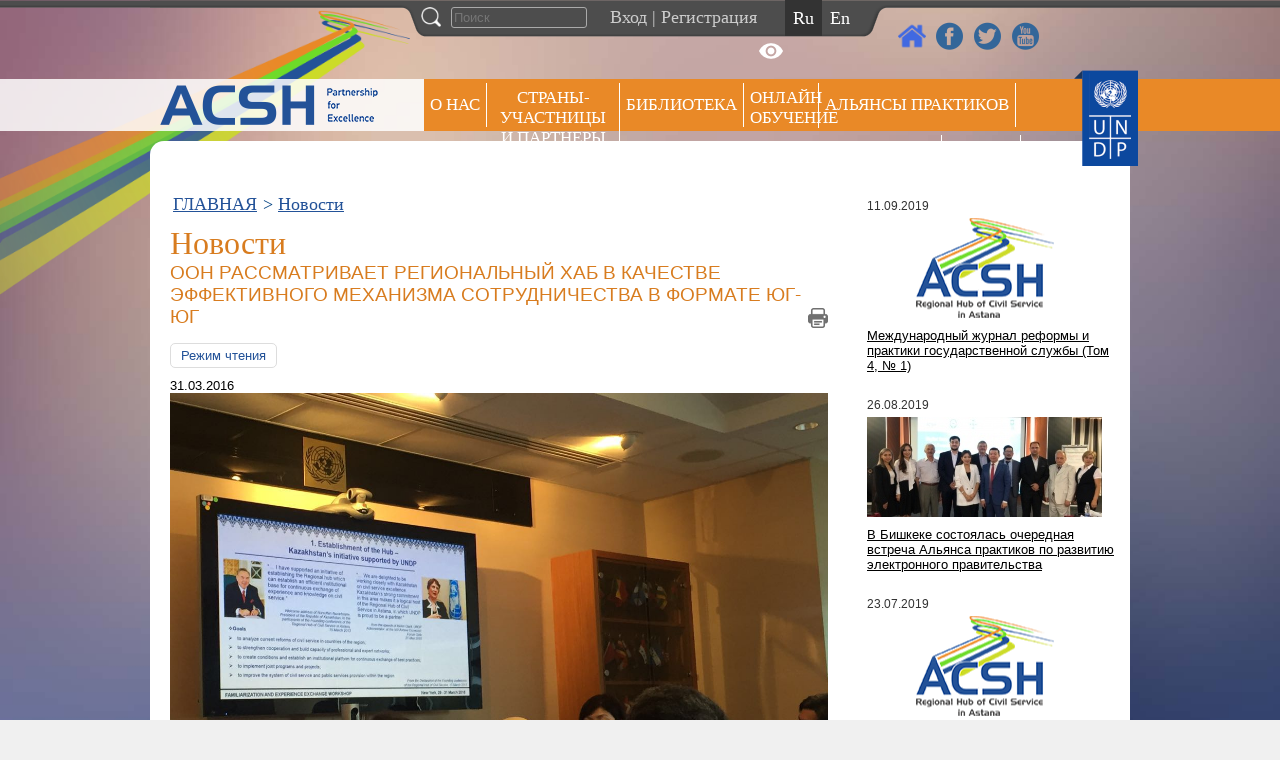

--- FILE ---
content_type: text/html; charset=UTF-8
request_url: http://old.astanacivilservicehub.org/news/2320
body_size: 14127
content:
<!DOCTYPE html>
<html lang="en">
    <head>
        <meta charset="UTF-8">
        <meta http-equiv="X-UA-Compatible" content="IE=edge">
        <title>ООН рассматривает Региональный хаб в качестве эффективного механизма сотрудничества в формате Юг-Юг - ACSH</title>
<!--        <link href='https://fonts.googleapis.com/css?family=Roboto:400,100,300,500,700' rel='stylesheet' type='text/css'>-->
		<script src="https://ajax.googleapis.com/ajax/libs/jquery/3.4.1/jquery.min.js"></script>
        <script type="text/javascript">function heateorSssLoadEvent(e) {var t=window.onload;if (typeof window.onload!="function") {window.onload=e}else{window.onload=function() {t();e()}}};	var heateorSssSharingAjaxUrl = 'http://old.astanacivilservicehub.org/wp-admin/admin-ajax.php', heateorSssCloseIconPath = 'http://old.astanacivilservicehub.org/wp-content/plugins/sassy-social-share/public/../images/close.png', heateorSssPluginIconPath = 'http://old.astanacivilservicehub.org/wp-content/plugins/sassy-social-share/public/../images/logo.png', heateorSssHorizontalSharingCountEnable = 0, heateorSssVerticalSharingCountEnable = 0, heateorSssSharingOffset = -10; var heateorSssMobileStickySharingEnabled = 0;var heateorSssCopyLinkMessage = "Link copied.";var heateorSssUrlCountFetched = [], heateorSssSharesText = 'Shares', heateorSssShareText = 'Share';function heateorSssPopup(e) {window.open(e,"popUpWindow","height=400,width=600,left=400,top=100,resizable,scrollbars,toolbar=0,personalbar=0,menubar=no,location=no,directories=no,status")};var heateorSssWhatsappShareAPI = "web";</script>			<style type="text/css">
					.heateor_sss_horizontal_sharing .heateorSssSharing{
							color: #fff;
						border-width: 0px;
			border-style: solid;
			border-color: transparent;
		}
				.heateor_sss_horizontal_sharing .heateorSssTCBackground{
			color:#666;
		}
				.heateor_sss_horizontal_sharing .heateorSssSharing:hover{
						border-color: transparent;
		}
		.heateor_sss_vertical_sharing .heateorSssSharing{
							color: #fff;
						border-width: 0px;
			border-style: solid;
			border-color: transparent;
		}
				.heateor_sss_vertical_sharing .heateorSssTCBackground{
			color:#666;
		}
				.heateor_sss_vertical_sharing .heateorSssSharing:hover{
						border-color: transparent;
		}
		@media screen and (max-width:783px) {.heateor_sss_vertical_sharing{display:none!important}}			</style>
			
<!-- This site is optimized with the Yoast SEO plugin v9.7 - https://yoast.com/wordpress/plugins/seo/ -->
<link rel="canonical" href="http://old.astanacivilservicehub.org/news/2320" />
<meta property="og:locale" content="ru_RU" />
<meta property="og:type" content="article" />
<meta property="og:title" content="ООН рассматривает Региональный хаб в качестве эффективного механизма сотрудничества в формате Юг-Юг - ACSH" />
<meta property="og:description" content="Региональный хаб в сфере госслужбы в Астане, созданный  в 2013 году 25 странами-участницами  и 5 международными организациями,  рассматривается  ООН в качестве эффективного механизма сотрудничества в формате Юг-Юг, который особенно полезен для  достижения цели устойчивого развития (ЦУР).  По приглашению Офиса ООН по сотрудничеству в формате Юг-Юг Руководитель исследовательской группы Регионального хаба в сфере госслужбы в Астане &hellip;" />
<meta property="og:url" content="http://old.astanacivilservicehub.org/news/2320" />
<meta property="og:site_name" content="ACSH" />
<meta property="article:publisher" content="https://web.facebook.com/hubastana" />
<meta property="article:section" content="Новости" />
<meta property="article:published_time" content="2016-03-31T13:17:03+00:00" />
<meta property="og:image" content="http://old.astanacivilservicehub.org/wp-content/uploads/2016/03/IMG_4790.jpg" />
<meta property="og:image:width" content="1280" />
<meta property="og:image:height" content="960" />
<meta name="twitter:card" content="summary_large_image" />
<meta name="twitter:description" content="Региональный хаб в сфере госслужбы в Астане, созданный  в 2013 году 25 странами-участницами  и 5 международными организациями,  рассматривается  ООН в качестве эффективного механизма сотрудничества в формате Юг-Юг, который особенно полезен для  достижения цели устойчивого развития (ЦУР).  По приглашению Офиса ООН по сотрудничеству в формате Юг-Юг Руководитель исследовательской группы Регионального хаба в сфере госслужбы в Астане [&hellip;]" />
<meta name="twitter:title" content="ООН рассматривает Региональный хаб в качестве эффективного механизма сотрудничества в формате Юг-Юг - ACSH" />
<meta name="twitter:site" content="@AstCivilServHub" />
<meta name="twitter:image" content="http://old.astanacivilservicehub.org/wp-content/uploads/2016/03/IMG_4790.jpg" />
<meta name="twitter:creator" content="@AstCivilServHub" />
<script type='application/ld+json'>{"@context":"https://schema.org","@type":"Organization","url":"http://old.astanacivilservicehub.org/","sameAs":["https://web.facebook.com/hubastana","https://www.youtube.com/channel/UCFtguBVYh7gn3RMZ6dFLHIQ","https://twitter.com/AstCivilServHub"],"@id":"http://old.astanacivilservicehub.org/#organization","name":"Astana Civil Service Hub","logo":"http://old.astanacivilservicehub.org/wp-content/uploads/2018/11/30442698_2046035522330094_7088696462367784960_n1.png"}</script>
<!-- / Yoast SEO plugin. -->

<link rel='dns-prefetch' href='//s.w.org' />
<link rel="alternate" type="application/rss+xml" title="ACSH &raquo; Лента комментариев к &laquo;ООН рассматривает Региональный хаб в качестве эффективного механизма сотрудничества в формате Юг-Юг&raquo;" href="http://old.astanacivilservicehub.org/news/2320/feed" />
		<script type="text/javascript">
			window._wpemojiSettings = {"baseUrl":"https:\/\/s.w.org\/images\/core\/emoji\/11.2.0\/72x72\/","ext":".png","svgUrl":"https:\/\/s.w.org\/images\/core\/emoji\/11.2.0\/svg\/","svgExt":".svg","source":{"concatemoji":"http:\/\/old.astanacivilservicehub.org\/wp-includes\/js\/wp-emoji-release.min.js?ver=5.1.21"}};
			!function(e,a,t){var n,r,o,i=a.createElement("canvas"),p=i.getContext&&i.getContext("2d");function s(e,t){var a=String.fromCharCode;p.clearRect(0,0,i.width,i.height),p.fillText(a.apply(this,e),0,0);e=i.toDataURL();return p.clearRect(0,0,i.width,i.height),p.fillText(a.apply(this,t),0,0),e===i.toDataURL()}function c(e){var t=a.createElement("script");t.src=e,t.defer=t.type="text/javascript",a.getElementsByTagName("head")[0].appendChild(t)}for(o=Array("flag","emoji"),t.supports={everything:!0,everythingExceptFlag:!0},r=0;r<o.length;r++)t.supports[o[r]]=function(e){if(!p||!p.fillText)return!1;switch(p.textBaseline="top",p.font="600 32px Arial",e){case"flag":return s([55356,56826,55356,56819],[55356,56826,8203,55356,56819])?!1:!s([55356,57332,56128,56423,56128,56418,56128,56421,56128,56430,56128,56423,56128,56447],[55356,57332,8203,56128,56423,8203,56128,56418,8203,56128,56421,8203,56128,56430,8203,56128,56423,8203,56128,56447]);case"emoji":return!s([55358,56760,9792,65039],[55358,56760,8203,9792,65039])}return!1}(o[r]),t.supports.everything=t.supports.everything&&t.supports[o[r]],"flag"!==o[r]&&(t.supports.everythingExceptFlag=t.supports.everythingExceptFlag&&t.supports[o[r]]);t.supports.everythingExceptFlag=t.supports.everythingExceptFlag&&!t.supports.flag,t.DOMReady=!1,t.readyCallback=function(){t.DOMReady=!0},t.supports.everything||(n=function(){t.readyCallback()},a.addEventListener?(a.addEventListener("DOMContentLoaded",n,!1),e.addEventListener("load",n,!1)):(e.attachEvent("onload",n),a.attachEvent("onreadystatechange",function(){"complete"===a.readyState&&t.readyCallback()})),(n=t.source||{}).concatemoji?c(n.concatemoji):n.wpemoji&&n.twemoji&&(c(n.twemoji),c(n.wpemoji)))}(window,document,window._wpemojiSettings);
		</script>
		<style type="text/css">
img.wp-smiley,
img.emoji {
	display: inline !important;
	border: none !important;
	box-shadow: none !important;
	height: 1em !important;
	width: 1em !important;
	margin: 0 .07em !important;
	vertical-align: -0.1em !important;
	background: none !important;
	padding: 0 !important;
}
</style>
	<link rel='stylesheet' id='wp-block-library-css'  href='http://old.astanacivilservicehub.org/wp-includes/css/dist/block-library/style.min.css?ver=5.1.21' type='text/css' media='all' />
<link rel='stylesheet' id='vi-style-css'  href='http://old.astanacivilservicehub.org/wp-content/plugins/for-the-visually-impaired/css/styles.css?ver=5.1.21' type='text/css' media='all' />
<style id='vi-style-inline-css' type='text/css'>

		.vi-on-img-button{
  background: url(http://old.astanacivilservicehub.org/wp-content/plugins/for-the-visually-impaired/img/icon_.png) 100% 100% no-repeat;
  background-size: contain;
    display: inline-block;
    vertical-align: middle;
    height: px;
    width: px;
    text-decoration: none;
    outline: 0;
		}
#bt_widget-vi-on a {
	text-align: center;
	cursor: pointer;
	background: #DB151C;
	box-shadow: 0 -3px 0 rgba(0, 0, 0, 0.1) inset;
	border: 0 none;
	border-radius: 6px;
	overflow: hidden;
    font-size: 15px;
    padding: 13px 18px 16px;
	text-decoration: none;
	display: inline-block;
	font-family: arial;
    font-weight: 700;
	line-height: 100%;
	text-shadow: 1px 1px 0 rgba(0, 0, 0, 0.12);
	margin-top: -3px;
    color: #000000;
    border-radius: 10px;
    vertical-align:middle;

}


#bt_widget-vi-on a:hover {
	-o-box-shadow: 0 -1px 0 rgba(0, 0, 0, 0.14) inset;
	-moz-box-shadow: 0 -1px 0 rgba(0, 0, 0, 0.14) inset;
	-webkit-box-shadow: 0 -1px 0 rgba(0, 0, 0, 0.14) inset;
	box-shadow: 0 -1px 0 rgba(0, 0, 0, 0.14) inset;
	text-decoration: underline;	
}

#bt_widget-vi-on .vi_widget_img {
    vertical-align:middle;
}
#bt_widget-vi-on  {
	    position: relative;
    top: 0;
    left: 0;
    color: #000000;
    font-size: 18px;
    letter-spacing: 0;
    text-align: center;
}
.vi-close{
	vertical-align: middle;
	text-align: center;
	display: flex;
	justify-content: center;
	align-items: center;
	font-size: 16px;
	text-decoration: none;
	font-weight: bold;
	vertical-align: middle;
	word-break: break-all;
    word-wrap: break-word;

}
.bt_widget-vi{
	vertical-align: middle;
	text-align: center;
	
}
		
		
</style>
<link rel='stylesheet' id='bwg_fonts-css'  href='http://old.astanacivilservicehub.org/wp-content/plugins/photo-gallery/css/bwg-fonts/fonts.css?ver=0.0.1' type='text/css' media='all' />
<link rel='stylesheet' id='bwg_frontend-css'  href='http://old.astanacivilservicehub.org/wp-content/plugins/photo-gallery/css/styles.min.css?ver=1.5.17' type='text/css' media='all' />
<link rel='stylesheet' id='specversion_css-css'  href='http://old.astanacivilservicehub.org/wp-content/plugins/specversion/spec.css?ver=2' type='text/css' media='all' />
<link rel='stylesheet' id='theme-my-login-css'  href='http://old.astanacivilservicehub.org/wp-content/plugins/theme-my-login/assets/styles/theme-my-login.min.css?ver=7.0.13' type='text/css' media='all' />
<link rel='stylesheet' id='heateor_sss_frontend_css-css'  href='http://old.astanacivilservicehub.org/wp-content/plugins/sassy-social-share/public/css/sassy-social-share-public.css?ver=3.2.17' type='text/css' media='all' />
<link rel='stylesheet' id='heateor_sss_sharing_default_svg-css'  href='http://old.astanacivilservicehub.org/wp-content/plugins/sassy-social-share/admin/css/sassy-social-share-svg.css?ver=3.2.17' type='text/css' media='all' />
<link rel='stylesheet' id='wpglobus-css'  href='http://old.astanacivilservicehub.org/wp-content/plugins/wpglobus/includes/css/wpglobus.css?ver=2.1.10' type='text/css' media='all' />
<script type='text/javascript' src='http://old.astanacivilservicehub.org/wp-includes/js/jquery/jquery.js?ver=1.12.4'></script>
<script type='text/javascript' src='http://old.astanacivilservicehub.org/wp-includes/js/jquery/jquery-migrate.min.js?ver=1.4.1'></script>
<script type='text/javascript' src='http://old.astanacivilservicehub.org/wp-content/plugins/for-the-visually-impaired/js/js.cookie.js?ver=2.1.0'></script>
<script type='text/javascript'>
/* <![CDATA[ */
var js_vi_script = {"txt_size":"16","sxema":"1","image":"0","font":"1","kerning":"0","line":"0","allbackgrnd":"1","reload_page":"0","auto_p_on":"0","scrool_panel":"","btxt":"Version for visually impaired","btxt2":"BACK TO NORMAL MODE","btxtcolor":"#000000","bcolor":"#DB151C","img_close2":"","razmer_images":"","fs_title1":"\u041c\u0430\u043b\u0435\u043d\u044c\u043a\u0438\u0439 \u0440\u0430\u0437\u043c\u0435\u0440 \u0448\u0440\u0438\u0444\u0442\u0430","fs_title2":"\u0423\u043c\u0435\u043d\u044c\u0448\u0435\u043d\u043d\u044b\u0439 \u0440\u0430\u0437\u043c\u0435\u0440 \u0448\u0440\u0438\u0444\u0442\u0430","fs_title3":"\u041d\u043e\u0440\u043c\u0430\u043b\u044c\u043d\u044b\u0439 \u0440\u0430\u0437\u043c\u0435\u0440 \u0448\u0440\u0438\u0444\u0442\u0430","fs_title4":"\u0423\u0432\u0435\u043b\u0438\u0447\u0435\u043d\u043d\u044b\u0439 \u0440\u0430\u0437\u043c\u0435\u0440 \u0448\u0440\u0438\u0444\u0442\u0430","fs_title5":"\u0411\u043e\u043b\u044c\u0448\u043e\u0439 \u0440\u0430\u0437\u043c\u0435\u0440 \u0448\u0440\u0438\u0444\u0442\u0430","sxem_title":"\u0426","sxem_title1":"\u0426\u0432\u0435\u0442\u043e\u0432\u0430\u044f \u0441\u0445\u0435\u043c\u0430: \u0427\u0435\u0440\u043d\u044b\u043c \u043f\u043e \u0431\u0435\u043b\u043e\u043c\u0443","sxem_title2":"\u0426\u0432\u0435\u0442\u043e\u0432\u0430\u044f \u0441\u0445\u0435\u043c\u0430: \u0411\u0435\u043b\u044b\u043c \u043f\u043e \u0447\u0435\u0440\u043d\u043e\u043c\u0443","sxem_title3":"\u0426\u0432\u0435\u0442\u043e\u0432\u0430\u044f \u0441\u0445\u0435\u043c\u0430: \u0422\u0435\u043c\u043d\u043e-\u0441\u0438\u043d\u0438\u043c \u043f\u043e \u0433\u043e\u043b\u0443\u0431\u043e\u043c\u0443","sxem_title4":"\u0426\u0432\u0435\u0442\u043e\u0432\u0430\u044f \u0441\u0445\u0435\u043c\u0430: \u041a\u043e\u0440\u0438\u0447\u043d\u0435\u0432\u044b\u043c \u043f\u043e \u0431\u0435\u0436\u0435\u0432\u043e\u043c\u0443","sxem_title5":"\u0426\u0432\u0435\u0442\u043e\u0432\u0430\u044f \u0441\u0445\u0435\u043c\u0430: \u0417\u0435\u043b\u0435\u043d\u044b\u043c \u043f\u043e \u0442\u0435\u043c\u043d\u043e-\u043a\u043e\u0440\u0438\u0447\u043d\u0435\u0432\u043e\u043c\u0443","img_title_on":"\u0412\u043a\u043b\u044e\u0447\u0438\u0442\u044c \u0438\u0437\u043e\u0431\u0440\u0430\u0436\u0435\u043d\u0438\u044f","img_title_gs":"\u0427\u0435\u0440\u043d\u043e-\u0431\u0435\u043b\u044b\u0435 \u0438\u0437\u043e\u0431\u0440\u0430\u0436\u0435\u043d\u0438\u044f","img_title_off":"\u041e\u0442\u043a\u043b\u044e\u0447\u0438\u0442\u044c \u0438\u0437\u043e\u0431\u0440\u0430\u0436\u0435\u043d\u0438\u044f","setting_title":"\u041d\u0430\u0441\u0442\u0440\u043e\u0439\u043a\u0438","close_title":"\u0412\u0435\u0440\u043d\u0443\u0442\u044c\u0441\u044f \u0432 \u043e\u0431\u044b\u0447\u043d\u044b\u0439 \u0440\u0435\u0436\u0438\u043c","settings_title":"\u041d\u0430\u0441\u0442\u0440\u043e\u0439\u043a\u0438 \u0448\u0440\u0438\u0444\u0442\u0430","setfont_title":"\u0412\u044b\u0431\u0435\u0440\u0438\u0442\u0435 \u0448\u0440\u0438\u0444\u0442","setsplet":"\u0418\u043d\u0442\u0435\u0440\u0432\u0430\u043b \u043c\u0435\u0436\u0434\u0443 \u0431\u0443\u043a\u0432\u0430\u043c\u0438","setspline":"\u0418\u043d\u0442\u0435\u0440\u0432\u0430\u043b \u043c\u0435\u0436\u0434\u0443 \u0441\u0442\u0440\u043e\u043a\u0430\u043c\u0438","standart":"\u0421\u0442\u0430\u043d\u0434\u0430\u0440\u0442\u043d\u044b\u0439","average":"\u0421\u0440\u0435\u0434\u043d\u0438\u0439","big":"\u0411\u043e\u043b\u044c\u0448\u043e\u0439","sel_sxem":"\u0412\u044b\u0431\u043e\u0440 \u0446\u0432\u0435\u0442\u043e\u0432\u043e\u0439 \u0441\u0445\u0435\u043c\u044b","closepanel":"\u0417\u0430\u043a\u0440\u044b\u0442\u044c \u043f\u0430\u043d\u0435\u043b\u044c","defsetpanel":"\u0412\u0435\u0440\u043d\u0443\u0442\u044c \u0441\u0442\u0430\u043d\u0434\u0430\u0440\u0442\u043d\u044b\u0435 \u043d\u0430\u0441\u0442\u0440\u043e\u0439\u043a\u0438","noimgdescr":"\u043d\u0435\u0442 \u043e\u043f\u0438\u0441\u0430\u043d\u0438\u044f \u043a \u0438\u0437\u043e\u0431\u0440\u0430\u0436\u0435\u043d\u0438\u044e","picture":"\u0418\u0437\u043e\u0431\u0440\u0430\u0436\u0435\u043d\u0438\u0435"};
/* ]]> */
</script>
<script type='text/javascript' src='http://old.astanacivilservicehub.org/wp-content/plugins/for-the-visually-impaired/js/js.for.the.visually.impaired.js?ver=0.53'></script>
<script type='text/javascript' src='http://old.astanacivilservicehub.org/wp-content/plugins/hubgallery/fixer.js?ver=2'></script>
<script type='text/javascript'>
/* <![CDATA[ */
var bwg_objectsL10n = {"bwg_field_required":"field is required.","bwg_mail_validation":"\u042d\u0442\u043e \u043d\u0435\u043f\u0440\u0430\u0432\u0438\u043b\u044c\u043d\u044b\u0439 \u0430\u0434\u0440\u0435\u0441 \u044d\u043b\u0435\u043a\u0442\u0440\u043e\u043d\u043d\u043e\u0439 \u043f\u043e\u0447\u0442\u044b.","bwg_search_result":"\u041f\u043e \u0432\u0430\u0448\u0435\u043c\u0443 \u043f\u043e\u0438\u0441\u043a\u0443 \u0438\u0437\u043e\u0431\u0440\u0430\u0436\u0435\u043d\u0438\u0439 \u043d\u0435 \u043d\u0430\u0439\u0434\u0435\u043d\u043e.","bwg_select_tag":"Select Tag","bwg_order_by":"Order By","bwg_search":"\u041f\u043e\u0438\u0441\u043a","bwg_show_ecommerce":"Show Ecommerce","bwg_hide_ecommerce":"Hide Ecommerce","bwg_show_comments":"\u041f\u043e\u043a\u0430\u0437\u0430\u0442\u044c \u043a\u043e\u043c\u043c\u0435\u043d\u0442\u0430\u0440\u0438\u0438","bwg_hide_comments":"\u0421\u043a\u0440\u044b\u0442\u044c \u043a\u043e\u043c\u043c\u0435\u043d\u0442\u0430\u0440\u0438\u0438","bwg_restore":"\u0412\u043e\u0441\u0441\u0442\u0430\u043d\u043e\u0432\u0438\u0442\u044c","bwg_maximize":"\u0423\u0432\u0435\u043b\u0438\u0447\u0438\u0442\u044c","bwg_fullscreen":"\u041f\u043e\u043b\u043d\u043e\u044d\u043a\u0440\u0430\u043d\u043d\u044b\u0439 \u0440\u0435\u0436\u0438\u043c","bwg_exit_fullscreen":"\u041e\u0442\u043a\u043b\u044e\u0447\u0438\u0442\u044c \u043f\u043e\u043b\u043d\u043e\u044d\u043a\u0440\u0430\u043d\u043d\u044b\u0439 \u0440\u0435\u0436\u0438\u043c","bwg_search_tag":"SEARCH...","bwg_tag_no_match":"No tags found","bwg_all_tags_selected":"All tags selected","bwg_tags_selected":"tags selected","play":"\u041d\u0430\u0447\u0430\u0442\u044c","pause":"\u041f\u0430\u0443\u0437\u0430","is_pro":"","bwg_play":"\u041d\u0430\u0447\u0430\u0442\u044c","bwg_pause":"\u041f\u0430\u0443\u0437\u0430","bwg_hide_info":"\u0421\u043a\u0440\u044b\u0442\u044c \u0438\u043d\u0444\u043e\u0440\u043c\u0430\u0446\u0438\u044e","bwg_show_info":"\u041f\u043e\u043a\u0430\u0437\u0430\u0442\u044c \u0438\u043d\u0444\u043e\u0440\u043c\u0430\u0446\u0438\u044e","bwg_hide_rating":"\u0421\u043a\u0440\u044b\u0442\u044c \u0438\u043d\u0444\u043e\u0440\u043c\u0430\u0446\u0438\u044e","bwg_show_rating":"\u041f\u043e\u043a\u0430\u0437\u0430\u0442\u044c \u0438\u043d\u0444\u043e\u0440\u043c\u0430\u0446\u0438\u044e","ok":"Ok","cancel":"Cancel","select_all":"\u0412\u044b\u0431\u0440\u0430\u0442\u044c \u0432\u0441\u0435"};
/* ]]> */
</script>
<script type='text/javascript' src='http://old.astanacivilservicehub.org/wp-content/plugins/photo-gallery/js/scripts.min.js?ver=1.5.17'></script>
<script type='text/javascript' src='http://old.astanacivilservicehub.org/wp-content/plugins/specversion/spec.js?ver=2'></script>
<script type='text/javascript'>
/* <![CDATA[ */
var userSettings = {"url":"\/","uid":"0","time":"1769758098","secure":""};
/* ]]> */
</script>
<script type='text/javascript' src='http://old.astanacivilservicehub.org/wp-includes/js/utils.min.js?ver=5.1.21'></script>
<link rel='https://api.w.org/' href='http://old.astanacivilservicehub.org/wp-json/' />
<link rel="EditURI" type="application/rsd+xml" title="RSD" href="http://old.astanacivilservicehub.org/xmlrpc.php?rsd" />
<link rel="wlwmanifest" type="application/wlwmanifest+xml" href="http://old.astanacivilservicehub.org/wp-includes/wlwmanifest.xml" /> 
<meta name="generator" content="WordPress 5.1.21" />
<link rel='shortlink' href='http://old.astanacivilservicehub.org/?p=2320' />
<link rel="alternate" type="application/json+oembed" href="http://old.astanacivilservicehub.org/wp-json/oembed/1.0/embed?url=http%3A%2F%2Fold.astanacivilservicehub.org%2Fnews%2F2320" />
<link rel="alternate" type="text/xml+oembed" href="http://old.astanacivilservicehub.org/wp-json/oembed/1.0/embed?url=http%3A%2F%2Fold.astanacivilservicehub.org%2Fnews%2F2320&#038;format=xml" />
			<style type="text/css" media="screen">
				.wpglobus_flag_ru{background-image:url(http://old.astanacivilservicehub.org/wp-content/plugins/wpglobus/flags/ru.png)}
.wpglobus_flag_en{background-image:url(http://old.astanacivilservicehub.org/wp-content/plugins/wpglobus/flags/us.png)}
.wpglobus_flag_kz{background-image:url(http://old.astanacivilservicehub.org/wp-content/plugins/wpglobus/flags/kz.png)}
                                    			</style>
			<link rel="alternate" hreflang="ru-RU" href="http://old.astanacivilservicehub.org/news/2320" /><link rel="alternate" hreflang="en-US" href="http://old.astanacivilservicehub.org/en/news/2320" /><link rel="alternate" hreflang="kk-KZ" href="http://old.astanacivilservicehub.org/kz/news/2320" />        <link href="http://old.astanacivilservicehub.org/wp-content/themes/newhub/style.css?v29" rel="stylesheet">
        <link href="http://old.astanacivilservicehub.org/wp-content/themes/newhub/carrotcell.css?v1" rel="stylesheet">
        <link href="http://old.astanacivilservicehub.org/wp-content/themes/newhub/mobile.css?v11" rel="stylesheet">
        <link href="http://old.astanacivilservicehub.org/wp-content/themes/newhub/print.css?v4" rel="stylesheet" media="print">
        <link href="http://old.astanacivilservicehub.org/wp-content/themes/newhub/js/jquery-ui/jquery-ui.min.css" rel="stylesheet" type="text/css" />
        <script>
            LANG = 'ru';
        </script>
        <meta name="viewport" content="width=device-width, initial-scale=1, user-scalable=no">
		    </head>
    <body class="body-ru  page-2320">
    
    <!-- SECTION FIXED BAR -->
    <div class="section">
        <div class="fixed-bar">
            <div class="wrapper">
                <div class="search-form active">
                     <form role="search" method="get" id="searchform" action="http://old.astanacivilservicehub.org/">
	 <a href="#" class="search-icon"></a>
    <input type="text" value="" name="s" class="search-text" placeholder="Поиск" />
</form>                </div>
                <div class="login">
                                            <a href="http://old.astanacivilservicehub.org/login">Вход</a> | <a href="http://old.astanacivilservicehub.org/register-first-step">Регистрация</a>
                    
                    <a href="#" class="spec-version" title="Версия для слабовидящих"></a>
                </div>
                <div id="wpglobus-3" class="widget widget_wpglobus"><div class="list"><a href="http://old.astanacivilservicehub.org/news/2320" class="wpglobus-selector-link wpglobus-current-language"><img src="http://old.astanacivilservicehub.org/wp-content/plugins/wpglobus/flags/ru.png" alt=""/> <span class="name">Русский</span> <span class="code">RU</span></a><a href="http://old.astanacivilservicehub.org/en/news/2320" class="wpglobus-selector-link "><img src="http://old.astanacivilservicehub.org/wp-content/plugins/wpglobus/flags/us.png" alt=""/> <span class="name">English</span> <span class="code">EN</span></a><a href="http://old.astanacivilservicehub.org/kz/news/2320" class="wpglobus-selector-link "><img src="http://old.astanacivilservicehub.org/wp-content/plugins/wpglobus/flags/kz.png" alt=""/> <span class="name">Казахский</span> <span class="code">KZ</span></a></div></div>            </div>
        </div>
    </div>

    <div class="section-second-logo">
        <div class="social-links">
            <a class="add-to-favorite" href="http://www.regionalhub.org/"></a>
            <a href="https://www.facebook.com/hubastana" class="facebook" target="_blank"></a>
            <a href="https://twitter.com/AstCivilServHub" class="twitter" target="_blank"></a>
            <a href="https://www.youtube.com/channel/UCFtguBVYh7gn3RMZ6dFLHIQ" class="youtube" target="_blank"></a>
        </div>
    </div>
    
    
            <div class="logo-icon"></div>

            <!-- SECTION MENU -->
        <div class="section-menu-wrapper">
            <div class="section section-menu">
                <div class="left-bg"></div>
                <div class="right-bg"></div>
                <div class="wrapper">
                    <div class="section-logo">
                        <div class="toggle-menu"></div>
                        <a href="http://old.astanacivilservicehub.org/" class="logo pull-left"></a>
                    </div>
                    <div class="menu">
                        <div class="menu-header-menu-container"><ul id="menu-header-menu" class="menu"><li id="menu-item-4585" class="menu-item menu-item-type-post_type menu-item-object-page menu-item-has-children menu-item-4585"><a href="http://old.astanacivilservicehub.org/about/mission-goal-and-objectives">О НАС</a>
<ul class="sub-menu">
	<li id="menu-item-67" class="menu-item menu-item-type-post_type menu-item-object-page menu-item-67"><a href="http://old.astanacivilservicehub.org/about">Обоснование создания Хаба</a></li>
	<li id="menu-item-69" class="menu-item menu-item-type-post_type menu-item-object-page menu-item-69"><a href="http://old.astanacivilservicehub.org/about/mission-goal-and-objectives">Миссия, цели и задачи Хаба</a></li>
	<li id="menu-item-2502" class="menu-item menu-item-type-taxonomy menu-item-object-category menu-item-has-children menu-item-2502"><a href="http://old.astanacivilservicehub.org/category/main-activities">Подходы оказания услуг Хаба</a>
	<ul class="sub-menu">
		<li id="menu-item-2180" class="menu-item menu-item-type-post_type menu-item-object-post menu-item-has-children menu-item-2180"><a href="http://old.astanacivilservicehub.org/main-activities/800">Партнерство и cотрудничество</a>
		<ul class="sub-menu">
			<li id="menu-item-4750" class="menu-item menu-item-type-taxonomy menu-item-object-category menu-item-4750"><a href="http://old.astanacivilservicehub.org/category/trend/partnership-and-networking-events">Мероприятия по партнерству</a></li>
		</ul>
</li>
		<li id="menu-item-2178" class="menu-item menu-item-type-post_type menu-item-object-post menu-item-has-children menu-item-2178"><a href="http://old.astanacivilservicehub.org/main-activities/796">Обучение и укрепление потенциала</a>
		<ul class="sub-menu">
			<li id="menu-item-4745" class="menu-item menu-item-type-taxonomy menu-item-object-category menu-item-4745"><a href="http://old.astanacivilservicehub.org/category/trend/peer-learning-capacity-building-events">Мероприятия по обучению и укреплению потенциала</a></li>
		</ul>
</li>
		<li id="menu-item-2179" class="menu-item menu-item-type-post_type menu-item-object-post menu-item-2179"><a href="http://old.astanacivilservicehub.org/main-activities/791">Исследования и управление знаниями</a></li>
	</ul>
</li>
	<li id="menu-item-3897" class="menu-item menu-item-type-post_type menu-item-object-page menu-item-3897"><a href="http://old.astanacivilservicehub.org/about/timeline">История</a></li>
	<li id="menu-item-2703" class="menu-item menu-item-type-custom menu-item-object-custom menu-item-has-children menu-item-2703"><a href="#">Организационная структура</a>
	<ul class="sub-menu">
		<li id="menu-item-1267" class="menu-item menu-item-type-post_type menu-item-object-page menu-item-1267"><a href="http://old.astanacivilservicehub.org/about/structure/steering-committee">Управляющий комитет</a></li>
		<li id="menu-item-528" class="menu-item menu-item-type-post_type menu-item-object-page menu-item-528"><a href="http://old.astanacivilservicehub.org/about/structure/advisory-board">Консультативный совет</a></li>
	</ul>
</li>
	<li id="menu-item-870" class="menu-item menu-item-type-post_type menu-item-object-page menu-item-870"><a href="http://old.astanacivilservicehub.org/about/acsh-and-the-sgds">Хаб и ЦУР</a></li>
	<li id="menu-item-478" class="menu-item menu-item-type-post_type menu-item-object-page menu-item-478"><a href="http://old.astanacivilservicehub.org/contacts">Контакты</a></li>
</ul>
</li>
<li id="menu-item-72" class="menu-item menu-item-type-post_type menu-item-object-page menu-item-has-children menu-item-72"><a href="http://old.astanacivilservicehub.org/participant-countries-and-partners">СТРАНЫ-УЧАСТНИЦЫ И ПАРТНЕРЫ</a>
<ul class="sub-menu">
	<li id="menu-item-5933" class="menu-item menu-item-type-taxonomy menu-item-object-category menu-item-5933"><a href="http://old.astanacivilservicehub.org/category/participating-countries">Страны &#8212; участницы</a></li>
	<li id="menu-item-5833" class="menu-item menu-item-type-taxonomy menu-item-object-category menu-item-has-children menu-item-5833"><a href="http://old.astanacivilservicehub.org/category/partners">Партнеры</a>
	<ul class="sub-menu">
		<li id="menu-item-5774" class="menu-item menu-item-type-taxonomy menu-item-object-category menu-item-5774"><a href="http://old.astanacivilservicehub.org/category/partners/founding-partners">Учредительные партнеры</a></li>
		<li id="menu-item-5832" class="menu-item menu-item-type-taxonomy menu-item-object-category menu-item-5832"><a href="http://old.astanacivilservicehub.org/category/partners/new-partners">Новые партнеры</a></li>
	</ul>
</li>
</ul>
</li>
<li id="menu-item-7902" class="menu-item menu-item-type-taxonomy menu-item-object-category menu-item-has-children menu-item-7902"><a href="http://old.astanacivilservicehub.org/category/library">Библиотека</a>
<ul class="sub-menu">
	<li id="menu-item-631" class="menu-item menu-item-type-taxonomy menu-item-object-category menu-item-631"><a href="http://old.astanacivilservicehub.org/category/library/case-studies">Кейс-стади</a></li>
	<li id="menu-item-633" class="menu-item menu-item-type-taxonomy menu-item-object-category menu-item-633"><a href="http://old.astanacivilservicehub.org/category/library/research-papers">Исследования</a></li>
	<li id="menu-item-1770" class="menu-item menu-item-type-taxonomy menu-item-object-category menu-item-1770"><a href="http://old.astanacivilservicehub.org/category/library/discussion-paper">Статьи</a></li>
	<li id="menu-item-7899" class="menu-item menu-item-type-taxonomy menu-item-object-category menu-item-7899"><a href="http://old.astanacivilservicehub.org/category/library/needs-assessment-surveys">Исследования по оценке потребностей</a></li>
	<li id="menu-item-2442" class="menu-item menu-item-type-taxonomy menu-item-object-category menu-item-2442"><a href="http://old.astanacivilservicehub.org/category/library/country-profiles">Страновые профили</a></li>
	<li id="menu-item-3220" class="menu-item menu-item-type-post_type menu-item-object-page menu-item-3220"><a href="http://old.astanacivilservicehub.org/innovative-solutions">Конкурс инновационных решений</a></li>
	<li id="menu-item-2759" class="menu-item menu-item-type-taxonomy menu-item-object-category menu-item-2759"><a href="http://old.astanacivilservicehub.org/category/library/bulletin">Бюллетень</a></li>
	<li id="menu-item-1930" class="menu-item menu-item-type-post_type menu-item-object-page menu-item-has-children menu-item-1930"><a href="http://old.astanacivilservicehub.org/international-journal">Международный журнал реформы и практики государственной службы</a>
	<ul class="sub-menu">
		<li id="menu-item-632" class="menu-item menu-item-type-taxonomy menu-item-object-category menu-item-632"><a href="http://old.astanacivilservicehub.org/category/library/journal">Архив номеров</a></li>
		<li id="menu-item-1936" class="menu-item menu-item-type-post_type menu-item-object-page menu-item-1936"><a href="http://old.astanacivilservicehub.org/international-journal/editorial-board">Редакционный совет</a></li>
	</ul>
</li>
</ul>
</li>
<li id="menu-item-1512" class="menu-item menu-item-type-post_type menu-item-object-page menu-item-has-children menu-item-1512"><a href="http://old.astanacivilservicehub.org/e-learning">ОНЛАЙН ОБУЧЕНИЕ</a>
<ul class="sub-menu">
	<li id="menu-item-1514" class="menu-item menu-item-type-post_type menu-item-object-page menu-item-1514"><a href="http://old.astanacivilservicehub.org/e-learning/electronic-and-mobile-government">Электронное и мобильное правительство</a></li>
	<li id="menu-item-3664" class="menu-item menu-item-type-post_type menu-item-object-page menu-item-3664"><a href="http://old.astanacivilservicehub.org/e-learning/diy-toolkit">DIY Toolkit</a></li>
	<li id="menu-item-1515" class="menu-item menu-item-type-post_type menu-item-object-page menu-item-1515"><a href="http://old.astanacivilservicehub.org/e-learning/institution-and-human-resources-management">Организационное и кадровое управление</a></li>
	<li id="menu-item-1516" class="menu-item menu-item-type-post_type menu-item-object-page menu-item-1516"><a href="http://old.astanacivilservicehub.org/e-learning/knowledge-management-in-government">Система управления знаниями в правительстве</a></li>
	<li id="menu-item-41204" class="menu-item menu-item-type-post_type menu-item-object-page menu-item-41204"><a href="http://old.astanacivilservicehub.org/learning-other">Исследования, отчеты, статьи и иные материалы в сфере госслужбы и госуправления</a></li>
</ul>
</li>
<li id="menu-item-4797" class="menu-item menu-item-type-post_type menu-item-object-page menu-item-has-children menu-item-4797"><a href="http://old.astanacivilservicehub.org/peer-learning-alliances">Альянсы практиков</a>
<ul class="sub-menu">
	<li id="menu-item-4798" class="menu-item menu-item-type-post_type menu-item-object-page menu-item-has-children menu-item-4798"><a href="http://old.astanacivilservicehub.org/peer-learning-alliance-on-public-service-delivery-2">Альянс практиков по вопросам оказания государственных услуг</a>
	<ul class="sub-menu">
		<li id="menu-item-4880" class="menu-item menu-item-type-post_type menu-item-object-page menu-item-4880"><a href="http://old.astanacivilservicehub.org/peer-learning-alliance-on-public-service-delivery-2/asan-xidm%c9%99t">Асан хидмет</a></li>
		<li id="menu-item-4881" class="menu-item menu-item-type-post_type menu-item-object-page menu-item-4881"><a href="http://old.astanacivilservicehub.org/peer-learning-alliance-on-public-service-delivery-2/public-service-halls-and-community-centers">Дом Юстиции</a></li>
		<li id="menu-item-4845" class="menu-item menu-item-type-post_type menu-item-object-page menu-item-4845"><a href="http://old.astanacivilservicehub.org/peer-learning-alliance-on-public-service-delivery-2/state-corporation-government-for-citizens">Государственная корпорация «Правительство для граждан»</a></li>
	</ul>
</li>
</ul>
</li>
<li id="menu-item-2227" class="menu-item menu-item-type-taxonomy menu-item-object-category current-post-ancestor current-menu-parent current-post-parent menu-item-has-children menu-item-2227"><a href="http://old.astanacivilservicehub.org/category/news">Пресс центр</a>
<ul class="sub-menu">
	<li id="menu-item-8331" class="menu-item menu-item-type-taxonomy menu-item-object-category current-post-ancestor current-menu-parent current-post-parent menu-item-8331"><a href="http://old.astanacivilservicehub.org/category/news">Новости</a></li>
	<li id="menu-item-3166" class="menu-item menu-item-type-post_type menu-item-object-page menu-item-3166"><a href="http://old.astanacivilservicehub.org/gallery">Фотогалерея</a></li>
	<li id="menu-item-2756" class="menu-item menu-item-type-taxonomy menu-item-object-category menu-item-has-children menu-item-2756"><a href="http://old.astanacivilservicehub.org/category/events">События</a>
	<ul class="sub-menu">
		<li id="menu-item-2757" class="menu-item menu-item-type-taxonomy menu-item-object-category menu-item-2757"><a href="http://old.astanacivilservicehub.org/category/events/latest-events">Прошедшие события</a></li>
	</ul>
</li>
	<li id="menu-item-4101" class="menu-item menu-item-type-taxonomy menu-item-object-category menu-item-4101"><a href="http://old.astanacivilservicehub.org/category/video">Видео</a></li>
	<li id="menu-item-2483" class="menu-item menu-item-type-taxonomy menu-item-object-category menu-item-2483"><a href="http://old.astanacivilservicehub.org/category/in-the-media">Хаб в СМИ</a></li>
</ul>
</li>
<li id="menu-item-2204" class="menu-item menu-item-type-post_type menu-item-object-page menu-item-has-children menu-item-2204"><a href="http://old.astanacivilservicehub.org/staff/acsh-roster-centre">РЕЕСТР ЭКСПЕРТОВ</a>
<ul class="sub-menu">
	<li id="menu-item-2205" class="menu-item menu-item-type-post_type menu-item-object-page menu-item-2205"><a href="http://old.astanacivilservicehub.org/staff/acsh-roster-centre">О Реестре экспертов</a></li>
	<li id="menu-item-326" class="menu-item menu-item-type-post_type menu-item-object-page menu-item-326"><a href="http://old.astanacivilservicehub.org/staff">Реестр экспертов</a></li>
</ul>
</li>
</ul></div>                        <a class="second-logo" href="http://www.undp.org" target="_blank"></a>
                    </div>
                    <a class="second-logo-mobile" href="http://www.undp.org" target="_blank"></a>
                </div>
            </div>
        </div>
    
    <div class="reading-mode-content"></div>
    <div class="content-page">


    <!-- SECTION CONTENT -->
    <div class="section section-content">
        <div class="wrapper">
            <div class="col-7 pull-left">
                <div class="breadcrumbs"><ul><li><a href="/">ГЛАВНАЯ</a></li><li> &gt; <a href="http://old.astanacivilservicehub.org/category/news">Новости</a></li></ul></div>
                <div class="title pull-left">Новости</div>
                <div class="clearfix"></div>
                <div class="full-news-title">
                                        ООН рассматривает Региональный хаб в качестве эффективного механизма сотрудничества в формате Юг-Юг                    <a class="print-link" href="javascript:window.print()"></a>
                </div>
                <a class="reading-mode-close">&#215;</a>
<a class="reading-mode-btn">Режим чтения</a>
                <div class="full-news-datetime">31.03.2016</div>
                <div class="full-news-photo"><img src="http://old.astanacivilservicehub.org/wp-content/uploads/2016/03/IMG_4790.jpg" alt="" /></div>
                <div class="full-news-text"><p>Региональный хаб в сфере госслужбы в Астане, созданный  в 2013 году 25 странами-участницами  и 5 международными организациями,  рассматривается  ООН в качестве эффективного механизма сотрудничества в формате Юг-Юг, который особенно полезен для  достижения цели устойчивого развития (ЦУР). </p>
<p>По приглашению Офиса ООН по сотрудничеству в формате Юг-Юг Руководитель исследовательской группы Регионального хаба в сфере госслужбы в Астане Ернар Жаркешов принял участие в работе семинара по ознакомлению и обмену опытом в наращивании потенциала национальных координирующих подразделений Юг-Юг в штаб-квартире ООН в Нью-Йорке (США).  В своем выступлении он рассказал о миссии и целях Регионального  хаба, отметив, что расширение географии стран-участниц организации, включая  страны ОЭСР,  АСЕАН, СНГ, свидетельствует о том, что партнерство в целях совершенствования государственной службы является постоянной и универсальной необходимостью.</p>
<p>Кроме этого, ряд арабских и африканских стран выразил повышенный интерес к участию в работе Регионального хаба и проведении совместных мероприятий.</p>
<p>Астанинский Региональный хаб в сфере госслужбы был создан в качестве институциональной базы для непрерывного обмена опытом и знаниями в области государственной службы. В настоящее время в состав Хаба входят 32 страны-участницы и 5 международных организаций.</p>
<p><em>Дополнительную информацию можно получить </em><em>в </em><em>пресс-службе Астанинского Регионального хаба в сфере госслужбы по тел :+77172 69-65-44 (вн.2509),+77013436376.</em></p>
<div class="heateor_sss_sharing_container heateor_sss_horizontal_sharing" ss-offset="0" heateor-sss-data-href='http://old.astanacivilservicehub.org/news/2320'style="background-color:#fff;"><ul class="heateor_sss_sharing_ul"><li class="heateorSssSharingRound"><i style="width:40px;height:20px;" alt="Facebook" Title="Facebook" class="heateorSssSharing heateorSssFacebookBackground" onclick='heateorSssPopup("https://www.facebook.com/sharer/sharer.php?u=http%3A%2F%2Fold.astanacivilservicehub.org%2Fnews%2F2320")'><ss style="display:block;" class="heateorSssSharingSvg heateorSssFacebookSvg"></ss></i></li><li class="heateorSssSharingRound"><i style="width:40px;height:20px;" alt="Twitter" Title="Twitter" class="heateorSssSharing heateorSssTwitterBackground" onclick='heateorSssPopup("http://twitter.com/intent/tweet?text=%D0%9E%D0%9E%D0%9D%20%D1%80%D0%B0%D1%81%D1%81%D0%BC%D0%B0%D1%82%D1%80%D0%B8%D0%B2%D0%B0%D0%B5%D1%82%20%D0%A0%D0%B5%D0%B3%D0%B8%D0%BE%D0%BD%D0%B0%D0%BB%D1%8C%D0%BD%D1%8B%D0%B9%20%D1%85%D0%B0%D0%B1%20%D0%B2%20%D0%BA%D0%B0%D1%87%D0%B5%D1%81%D1%82%D0%B2%D0%B5%20%D1%8D%D1%84%D1%84%D0%B5%D0%BA%D1%82%D0%B8%D0%B2%D0%BD%D0%BE%D0%B3%D0%BE%20%D0%BC%D0%B5%D1%85%D0%B0%D0%BD%D0%B8%D0%B7%D0%BC%D0%B0%20%D1%81%D0%BE%D1%82%D1%80%D1%83%D0%B4%D0%BD%D0%B8%D1%87%D0%B5%D1%81%D1%82%D0%B2%D0%B0%20%D0%B2%20%D1%84%D0%BE%D1%80%D0%BC%D0%B0%D1%82%D0%B5%20%D0%AE%D0%B3-%D0%AE%D0%B3&url=http%3A%2F%2Fold.astanacivilservicehub.org%2Fnews%2F2320")'><ss style="display:block;" class="heateorSssSharingSvg heateorSssTwitterSvg"></ss></i></li><li class="heateorSssSharingRound"><i style="width:40px;height:20px;" alt="Linkedin" Title="Linkedin" class="heateorSssSharing heateorSssLinkedinBackground" onclick='heateorSssPopup("http://www.linkedin.com/shareArticle?mini=true&url=http%3A%2F%2Fold.astanacivilservicehub.org%2Fnews%2F2320&title=%D0%9E%D0%9E%D0%9D%20%D1%80%D0%B0%D1%81%D1%81%D0%BC%D0%B0%D1%82%D1%80%D0%B8%D0%B2%D0%B0%D0%B5%D1%82%20%D0%A0%D0%B5%D0%B3%D0%B8%D0%BE%D0%BD%D0%B0%D0%BB%D1%8C%D0%BD%D1%8B%D0%B9%20%D1%85%D0%B0%D0%B1%20%D0%B2%20%D0%BA%D0%B0%D1%87%D0%B5%D1%81%D1%82%D0%B2%D0%B5%20%D1%8D%D1%84%D1%84%D0%B5%D0%BA%D1%82%D0%B8%D0%B2%D0%BD%D0%BE%D0%B3%D0%BE%20%D0%BC%D0%B5%D1%85%D0%B0%D0%BD%D0%B8%D0%B7%D0%BC%D0%B0%20%D1%81%D0%BE%D1%82%D1%80%D1%83%D0%B4%D0%BD%D0%B8%D1%87%D0%B5%D1%81%D1%82%D0%B2%D0%B0%20%D0%B2%20%D1%84%D0%BE%D1%80%D0%BC%D0%B0%D1%82%D0%B5%20%D0%AE%D0%B3-%D0%AE%D0%B3")'><ss style="display:block;" class="heateorSssSharingSvg heateorSssLinkedinSvg"></ss></i></li><li class="heateorSssSharingRound"><i style="width:40px;height:20px;" alt="Instagram" Title="Instagram" class="heateorSssSharing heateorSssInstagramBackground"><a href="https://www.instagram.com/" rel="nofollow noopener" target="_blank"><ss style="display:block;" class="heateorSssSharingSvg heateorSssInstagramSvg"></ss></a></i></li></ul><div class="heateorSssClear"></div></div></div>

                
<!-- You can start editing here. -->


			<!-- If comments are open, but there are no comments. -->

	
	<div id="respond" class="comment-respond">
		<h3 id="reply-title" class="comment-reply-title">Добавить комментарий <small><a rel="nofollow" id="cancel-comment-reply-link" href="/news/2320#respond" style="display:none;">Отменить ответ</a></small></h3>			<form action="http://old.astanacivilservicehub.org/wp-comments-post.php" method="post" id="commentform" class="comment-form">
				<p class="comment-notes"><span id="email-notes">Ваш e-mail не будет опубликован.</span> Обязательные поля помечены <span class="required">*</span></p><p class="comment-form-comment"><label for="comment">Комментарий</label> <textarea id="comment" name="comment" cols="45" rows="8" maxlength="65525" required="required"></textarea></p><p class="comment-form-author"><label for="author">Имя <span class="required">*</span></label> <input id="author" name="author" type="text" value="" size="30" maxlength="245" required='required' /></p>
<p class="comment-form-email"><label for="email">E-mail <span class="required">*</span></label> <input id="email" name="email" type="text" value="" size="30" maxlength="100" aria-describedby="email-notes" required='required' /></p>
<p class="comment-form-url"><label for="url">Сайт</label> <input id="url" name="url" type="text" value="" size="30" maxlength="200" /></p>
<p class="comment-form-cookies-consent"><input id="wp-comment-cookies-consent" name="wp-comment-cookies-consent" type="checkbox" value="yes" /><label for="wp-comment-cookies-consent">Сохранить моё имя, email и адрес сайта в этом браузере для последующих моих комментариев.</label></p>
<p class="form-submit"><input name="submit" type="submit" id="submit" class="submit" value="Отправить комментарий" /> <input type='hidden' name='comment_post_ID' value='2320' id='comment_post_ID' />
<input type='hidden' name='comment_parent' id='comment_parent' value='0' />
</p>			</form>
			</div><!-- #respond -->
	            </div>

            <div class="col-3 pull-left not-mobile">
                <div class="all-news vertical">
                    <ul>
						<li>
			    <div class="news-block-2">
				<div class="news-datetime-2">
				    11.09.2019				    <div class="nd-triangle"></div>
				</div>
				<div class="clearfix"></div>
				<div class="nb-2-image" style="background: url(http://old.astanacivilservicehub.org/wp-content/themes/newhub/images/no-image.png?v1) center;"></div>
				<div class="news-title-2">
				    <a href="http://old.astanacivilservicehub.org/?p=41305">Международный журнал реформы и практики государственной службы (Том 4, № 1)</a>
				</div>
			    </div>
			</li>
                        			<li>
			    <div class="news-block-2">
				<div class="news-datetime-2">
				    26.08.2019				    <div class="nd-triangle"></div>
				</div>
				<div class="clearfix"></div>
				<div class="nb-2-image" style="background: url(http://old.astanacivilservicehub.org/wp-content/uploads/2019/08/Unknown-3-255x100.jpeg) center;"></div>
				<div class="news-title-2">
				    <a href="http://old.astanacivilservicehub.org/?p=41243">В Бишкеке состоялась очередная встреча Альянса практиков по развитию электронного правительства</a>
				</div>
			    </div>
			</li>
                        			<li>
			    <div class="news-block-2">
				<div class="news-datetime-2">
				    23.07.2019				    <div class="nd-triangle"></div>
				</div>
				<div class="clearfix"></div>
				<div class="nb-2-image" style="background: url(http://old.astanacivilservicehub.org/wp-content/themes/newhub/images/no-image.png?v1) center;"></div>
				<div class="news-title-2">
				    <a href="http://old.astanacivilservicehub.org/?p=41217">Приглашение к публикации статей в Международный журнал реформы и практики государственной службы</a>
				</div>
			    </div>
			</li>
                        			<li>
			    <div class="news-block-2">
				<div class="news-datetime-2">
				    25.06.2019				    <div class="nd-triangle"></div>
				</div>
				<div class="clearfix"></div>
				<div class="nb-2-image" style="background: url(http://old.astanacivilservicehub.org/wp-content/uploads/2019/06/DSC_0446-1-255x100.jpeg) center;"></div>
				<div class="news-title-2">
				    <a href="http://old.astanacivilservicehub.org/?p=41181">Председатель Управляющего комитета Астанинского хаба госслужбы Алихан Байменов встретился с главой «Enterprise Singapore»</a>
				</div>
			    </div>
			</li>
                        			<li>
			    <div class="news-block-2">
				<div class="news-datetime-2">
				    14.06.2019				    <div class="nd-triangle"></div>
				</div>
				<div class="clearfix"></div>
				<div class="nb-2-image" style="background: url(http://old.astanacivilservicehub.org/wp-content/uploads/2019/06/IMG_9363-255x100.jpeg) center;"></div>
				<div class="news-title-2">
				    <a href="http://old.astanacivilservicehub.org/?p=41047">Замгенсека ООН дал высокую оценку потенциалу Астанинского хаба госслужбы</a>
				</div>
			    </div>
			</li>
                        			<li>
			    <div class="news-block-2">
				<div class="news-datetime-2">
				    14.06.2019				    <div class="nd-triangle"></div>
				</div>
				<div class="clearfix"></div>
				<div class="nb-2-image" style="background: url(http://old.astanacivilservicehub.org/wp-content/uploads/2019/06/IMG_9569-255x100.jpg) center;"></div>
				<div class="news-title-2">
				    <a href="http://old.astanacivilservicehub.org/?p=41160">Двусторонние встречи в рамках Ежегодной конференции Астанинского хаба</a>
				</div>
			    </div>
			</li>
                                            </ul>
                    <div class="clearfix"></div>
                </div>
            </div>
            <div class="clearfix"></div>
        </div>
    </div>


<script type='text/javascript'>
/* <![CDATA[ */
var themeMyLogin = {"action":"","errors":[]};
/* ]]> */
</script>
<script type='text/javascript' src='http://old.astanacivilservicehub.org/wp-content/plugins/theme-my-login/assets/scripts/theme-my-login.min.js?ver=7.0.13'></script>
<script type='text/javascript' src='http://old.astanacivilservicehub.org/wp-content/plugins/sassy-social-share/public/js/sassy-social-share-public.js?ver=3.2.17'></script>
<script type='text/javascript'>
/* <![CDATA[ */
var WPGlobus = {"version":"2.1.10","language":"ru","enabledLanguages":["ru","en","kz"],"builder":{"id":"gutenberg","version":"5.1.21","context":"core","class":"WPGlobus_Gutenberg","post_type":"","post_id":"","is_admin":true,"pagenow":"index.php","builder_page":true,"doing_ajax":false,"language":false,"message":"","ajax_actions":"","multilingualFields":["post_title","excerpt"],"translatableClass":"wpglobus-translatable"}};
/* ]]> */
</script>
<script type='text/javascript' src='http://old.astanacivilservicehub.org/wp-content/plugins/wpglobus/includes/js/wpglobus.min.js?ver=2.1.10'></script>
<script type='text/javascript' src='http://old.astanacivilservicehub.org/wp-includes/js/wp-embed.min.js?ver=5.1.21'></script>

</div>
<div class="full-footer">
        <div class="footer-line"></div>

        <!-- SECTION FOOTER -->
        <div class="section section-footer">
            <div class="wrapper">
                <div class="carousel-wrapper">
                    <a class="carousel-prev"></a>
                    <a class="carousel-next"></a>
                    <div class="carousel pull-left" id="partners-carousel">
                            <ul>
                                                                                            <li><a href="http://old.astanacivilservicehub.org/?p=6439" target="_blank"><img src="http://old.astanacivilservicehub.org/wp-content/uploads/2017/07/Instituto_Rio_Branco_logo-150x32.png" /></a></li>
                                                                                            <li><a href="http://old.astanacivilservicehub.org/?p=6418" target="_blank"><img src="http://old.astanacivilservicehub.org/wp-content/uploads/2017/07/Правительство-для-граждан-100x100.png" /></a></li>
                                                                                            <li><a href="http://old.astanacivilservicehub.org/?p=6414" target="_blank"><img src="http://old.astanacivilservicehub.org/wp-content/uploads/2017/07/Без-названия-100x100.jpg" /></a></li>
                                                                                            <li><a href="http://old.astanacivilservicehub.org/?p=6406" target="_blank"><img src="http://old.astanacivilservicehub.org/wp-content/uploads/2017/07/Без-названия-150x63.png" /></a></li>
                                                                                            <li><a href="http://old.astanacivilservicehub.org/?p=6464" target="_blank"><img src="http://old.astanacivilservicehub.org/wp-content/uploads/2017/07/HSS_Logo_eng.png" /></a></li>
                                                                                            <li><a href="http://old.astanacivilservicehub.org/?p=6457" target="_blank"><img src="http://old.astanacivilservicehub.org/wp-content/uploads/2017/05/client_AGUP-100x100.jpg" /></a></li>
                                                                                            <li><a href="http://old.astanacivilservicehub.org/?p=6473" target="_blank"><img src="http://old.astanacivilservicehub.org/wp-content/uploads/2017/07/images-100x100.jpg" /></a></li>
                                                                                            <li><a href="http://old.astanacivilservicehub.org/?p=6468" target="_blank"><img src="http://old.astanacivilservicehub.org/wp-content/uploads/2017/07/images-100x100.jpg" /></a></li>
                                                                                            <li><a href="http://old.astanacivilservicehub.org/?p=6476" target="_blank"><img src="http://old.astanacivilservicehub.org/wp-content/uploads/2016/03/memba-150x92.png" /></a></li>
                                                                                            <li><a href="http://old.astanacivilservicehub.org/?p=6422" target="_blank"><img src="http://old.astanacivilservicehub.org/wp-content/uploads/2017/07/fei-150x80.jpg" /></a></li>
                                                                                            <li><a href="http://old.astanacivilservicehub.org/?p=6425" target="_blank"><img src="http://old.astanacivilservicehub.org/wp-content/uploads/2017/07/Без-названия-1-150x63.png" /></a></li>
                                                                                            <li><a href="http://old.astanacivilservicehub.org/?p=6448" target="_blank"><img src="http://old.astanacivilservicehub.org/wp-content/uploads/2017/07/академия-правоохранительных-органов-100x100.png" /></a></li>
                                                                                            <li><a href="http://old.astanacivilservicehub.org/?p=6452" target="_blank"><img src="http://old.astanacivilservicehub.org/wp-content/uploads/2017/07/logo-Institute-for-Citizen-centered-servcie-86x100.png" /></a></li>
                                                                                            <li><a href="http://old.astanacivilservicehub.org/?p=6444" target="_blank"><img src="http://old.astanacivilservicehub.org/wp-content/uploads/2017/07/НАРХОЗ-150x89.png" /></a></li>
                                                                                            <li><a href="http://old.astanacivilservicehub.org/?p=5829" target="_blank"><img src="http://old.astanacivilservicehub.org/wp-content/uploads/2016/03/chine-n-school-100x100.png" /></a></li>
                                                                                            <li><a href="http://old.astanacivilservicehub.org/?p=5826" target="_blank"><img src="http://old.astanacivilservicehub.org/wp-content/uploads/2016/03/logo2-150x65.png" /></a></li>
                                                                                            <li><a href="http://old.astanacivilservicehub.org/?p=5823" target="_blank"><img src="http://old.astanacivilservicehub.org/wp-content/uploads/2016/12/AAPA-150x49.png" /></a></li>
                                                                                            <li><a href="http://old.astanacivilservicehub.org/?p=5820" target="_blank"><img src="http://old.astanacivilservicehub.org/wp-content/uploads/2016/03/naz-univer-129x100.png" /></a></li>
                                                                                            <li><a href="http://old.astanacivilservicehub.org/?p=5817" target="_blank"><img src="http://old.astanacivilservicehub.org/wp-content/uploads/2016/03/memba-150x92.png" /></a></li>
                                                                                            <li><a href="http://old.astanacivilservicehub.org/?p=5814" target="_blank"><img src="http://old.astanacivilservicehub.org/wp-content/uploads/2016/03/ktu-150x86.png" /></a></li>
                                                                                            <li><a href="http://old.astanacivilservicehub.org/?p=5811" target="_blank"><img src="http://old.astanacivilservicehub.org/wp-content/uploads/2016/03/expo2017-139x100.png" /></a></li>
                                                                                            <li><a href="http://old.astanacivilservicehub.org/?p=5808" target="_blank"><img src="http://old.astanacivilservicehub.org/wp-content/uploads/2016/03/alma-management-univer-150x52.png" /></a></li>
                                                                                            <li><a href="http://old.astanacivilservicehub.org/?p=5805" target="_blank"><img src="http://old.astanacivilservicehub.org/wp-content/uploads/2016/03/kaz-gerb-113x100.png" /></a></li>
                                                                                            <li><a href="http://old.astanacivilservicehub.org/?p=5802" target="_blank"><img src="http://old.astanacivilservicehub.org/wp-content/uploads/2016/03/duke-150x18.jpg" /></a></li>
                                                                                            <li><a href="http://old.astanacivilservicehub.org/?p=5799" target="_blank"><img src="http://old.astanacivilservicehub.org/wp-content/uploads/2016/03/leiden-university-118x100.png" /></a></li>
                                                                                            <li><a href="http://old.astanacivilservicehub.org/?p=5796" target="_blank"><img src="http://old.astanacivilservicehub.org/wp-content/uploads/2016/03/nispacee-100x100.png" /></a></li>
                                                                                            <li><a href="http://old.astanacivilservicehub.org/?p=5793" target="_blank"><img src="http://old.astanacivilservicehub.org/wp-content/uploads/2016/03/sda-bocconi-150x55.gif" /></a></li>
                                                                                            <li><a href="http://old.astanacivilservicehub.org/?p=5790" target="_blank"><img src="http://old.astanacivilservicehub.org/wp-content/uploads/2016/03/nhi.png" /></a></li>
                                                                                            <li><a href="http://old.astanacivilservicehub.org/?p=5787" target="_blank"><img src="http://old.astanacivilservicehub.org/wp-content/uploads/2016/03/eff-ins-platform-150x28.png" /></a></li>
                                                                                            <li><a href="http://old.astanacivilservicehub.org/?p=5784" target="_blank"><img src="http://old.astanacivilservicehub.org/wp-content/uploads/2016/03/dmi.png" /></a></li>
                                                                                            <li><a href="http://old.astanacivilservicehub.org/?p=5781" target="_blank"><img src="http://old.astanacivilservicehub.org/wp-content/uploads/2016/03/pblq-150x90.png" /></a></li>
                                                                                            <li><a href="http://old.astanacivilservicehub.org/?p=5778" target="_blank"><img src="http://old.astanacivilservicehub.org/wp-content/uploads/2016/03/unp_h02_logo-1-150x35.jpg" /></a></li>
                                                                                            <li><a href="http://old.astanacivilservicehub.org/?p=5775" target="_blank"><img src="http://old.astanacivilservicehub.org/wp-content/uploads/2016/03/zerde-150x65.png" /></a></li>
                                                                                            <li><a href="http://old.astanacivilservicehub.org/?p=5770" target="_blank"><img src="http://old.astanacivilservicehub.org/wp-content/uploads/2016/03/UNDP-logo-png-1-44x100.png" /></a></li>
                                                                                            <li><a href="http://old.astanacivilservicehub.org/?p=1459" target="_blank"><img src="http://old.astanacivilservicehub.org/wp-content/uploads/2015/12/image034-150x94.png" /></a></li>
                                                                                            <li><a href="http://old.astanacivilservicehub.org/?p=1454" target="_blank"><img src="http://old.astanacivilservicehub.org/wp-content/uploads/2016/03/oecd_logo-150x46.png" /></a></li>
                                                                                            <li><a href="http://old.astanacivilservicehub.org/?p=1565" target="_blank"><img src="http://old.astanacivilservicehub.org/wp-content/uploads/2015/12/image035-150x53.png" /></a></li>
                                                                                            <li><a href="http://old.astanacivilservicehub.org/?p=2228" target="_blank"><img src="http://old.astanacivilservicehub.org/wp-content/uploads/2016/03/World_Bank_logo-150x30.png" /></a></li>
                                                        </ul>
                    </div>
                </div>
                <div class="footer-menu pull-left">
                    <div class="menu-footer-menu-container"><ul id="menu-footer-menu" class="menu"><li id="menu-item-434" class="menu-item menu-item-type-post_type menu-item-object-page menu-item-434"><a href="http://old.astanacivilservicehub.org/about">О НАС</a></li>
<li id="menu-item-5082" class="menu-item menu-item-type-post_type menu-item-object-page menu-item-5082"><a href="http://old.astanacivilservicehub.org/about/acsh-and-the-sgds">ХАБ И ЦУР</a></li>
<li id="menu-item-439" class="menu-item menu-item-type-post_type menu-item-object-page menu-item-439"><a href="http://old.astanacivilservicehub.org/participant-countries-and-partners">СТРАНЫ-УЧАСТНИЦЫ И ПАРТНЕРЫ</a></li>
<li id="menu-item-1271" class="menu-item menu-item-type-post_type menu-item-object-page menu-item-1271"><a href="http://old.astanacivilservicehub.org/staff">РЕЕСТР ЭКСПЕРТОВ</a></li>
<li id="menu-item-5078" class="menu-item menu-item-type-post_type menu-item-object-page menu-item-5078"><a href="http://old.astanacivilservicehub.org/peer-learning-alliances">АЛЬЯНСЫ ПРАКТИКОВ</a></li>
<li id="menu-item-445" class="menu-item menu-item-type-post_type menu-item-object-page menu-item-445"><a href="http://old.astanacivilservicehub.org/international-journal/e-library">БИБЛИОТЕКА</a></li>
<li id="menu-item-5081" class="menu-item menu-item-type-taxonomy menu-item-object-category current-post-ancestor current-menu-parent current-post-parent menu-item-5081"><a href="http://old.astanacivilservicehub.org/category/news">НОВОСТИ</a></li>
<li id="menu-item-5079" class="menu-item menu-item-type-taxonomy menu-item-object-category menu-item-5079"><a href="http://old.astanacivilservicehub.org/category/events">СОБЫТИЯ</a></li>
<li id="menu-item-1272" class="menu-item menu-item-type-post_type menu-item-object-page menu-item-1272"><a href="http://old.astanacivilservicehub.org/contacts">КОНТАКТЫ</a></li>
</ul></div>                </div>
                <div class="clearfix"></div>
            </div>
        </div>
        
        
        <!-- SECTION COPYRIGHT -->
        <div class="section section-copyright">
            <div class="wrapper">
                Copyright &copy; 2026            </div>
        </div>
</div>
    
    <a class="reading-mode-close">×</a>
        
        <script src="https://ajax.googleapis.com/ajax/libs/jquery/1.11.3/jquery.min.js"></script>
        <script src="http://old.astanacivilservicehub.org/wp-content/themes/newhub/js/jquery-ui/jquery-ui.min.js"></script>
        <script type='text/javascript' src='/wp-content/plugins/for-the-visually-impaired/js/js.cookie.js?ver=2.1.0'></script>
        <script type='text/javascript' src='/wp-content/plugins/for-the-visually-impaired/js/js.for.the.visually.impaired.js?ver=0.1'></script></script>
        <script src="http://old.astanacivilservicehub.org/wp-content/themes/newhub/js/jquery-ui/datepicker-ru.js"></script>
        <script src="http://old.astanacivilservicehub.org/wp-content/themes/newhub/js/jcarousellite.min.js"></script>
        <script src="http://old.astanacivilservicehub.org/wp-content/themes/newhub/js/scripts.js?v20"></script>
        <script src="http://old.astanacivilservicehub.org/wp-content/themes/newhub/js/mobile.js?v5"></script>
        <script src="http://old.astanacivilservicehub.org/wp-content/themes/newhub/js/faq.js"></script>

        <style>
            html {
                margin-top: 0 !important;
            }
        </style>

    <script>
        (function(i,s,o,g,r,a,m){i['GoogleAnalyticsObject']=r;i[r]=i[r]||function(){
                (i[r].q=i[r].q||[]).push(arguments)},i[r].l=1*new Date();a=s.createElement(o),
            m=s.getElementsByTagName(o)[0];a.async=1;a.src=g;m.parentNode.insertBefore(a,m)
        })(window,document,'script','//www.google-analytics.com/analytics.js','ga');

        ga('create', 'UA-75836643-1', 'auto');
        ga('send', 'pageview');

    </script>
    </body>
</html>


--- FILE ---
content_type: text/css
request_url: http://old.astanacivilservicehub.org/wp-content/themes/newhub/carrotcell.css?v1
body_size: 1165
content:
@charset "UTF-8";
/*!
	CARROTCELL styles
*/
.carrotcell {
  position: relative;
  overflow: auto; }
  .carrotcell__clip {
    overflow: hidden;
    margin: 0 auto;
    padding: 0;
    border: none;
    position: relative; }
  .carrotcell__strip {
    margin: 0;
    padding: 0;
    border: none;
    list-style: none;
    top: 0;
    left: 0; }
    .carrotcell__strip:after {
      content: ' ';
      display: table;
      clear: both; }
  .carrotcell__item {
    display: block;
    float: left;
    z-index: 1; }
  .carrotcell__btn {
    display: block;
    cursor: pointer;
    background: none;
    border: none;
    margin: 0;
    padding: 0;
    z-index: 2; }
    .carrotcell__btn:after {
      content: ' ';
      display: table;
      clear: both; }
    .carrotcell__btn:disabled {
      cursor: default; }
    .carrotcell__btn--dot {
      display: block;
      padding: 0;
      margin: 0; }
  .carrotcell__accessText {
    position: absolute;
    left: -10000px;
    top: auto;
    width: 1px;
    height: 1px;
    overflow: hidden; }
  .carrotcell--invisible, .carrotcell--invisible:disabled {
    opacity: 0; }

/** -------------------------------------------------------
    modify these styles to suit your needs
*/
.carrotcell {
  width: 100%; }
  .carrotcell__navi {
    text-align: center;
    padding: 0;
    width: 100%;
    position: absolute;
    top: 12px;
    left: 0;
    z-index: 3; }
  .carrotcell__dot {
    display: inline-block;
    margin: 0; }
  .carrotcell__btn:focus, .carrotcell__btn:hover:enabled {
    opacity: 1; }
    .carrotcell__btn:focus .carrotcell__icon, .carrotcell__btn:hover:enabled .carrotcell__icon {
      background: #666; }
    .carrotcell__btn:focus .carrotcell__icon--dot, .carrotcell__btn:hover:enabled .carrotcell__icon--dot {
      color: #666; }
  .carrotcell__btn:disabled {
    opacity: 0.2;
    cursor: default; }
  .carrotcell__btn.carrotcell--on .carrotcell__icon--dot {
    color: #ff9900; }
  .carrotcell__btn.carrotcell--on:focus .carrotcell__icon--dot {
    color: #666; }
  .carrotcell__btn--prev, .carrotcell__btn--next {
    position: absolute;
    top: 50%;
    left: 8px;
    -webkit-transform: translateY(-50%);
            transform: translateY(-50%);
    transition: opacity .2s ease-in-out;
    opacity: 1; }
  .carrotcell__btn--next {
    left: auto;
    right: 8px; }
  .carrotcell__btn--pause, .carrotcell__btn--play {
    position: absolute;
    top: 50%;
    left: 50%;
    -webkit-transform: translateY(-50%) translateY(-50%);
            transform: translateY(-50%) translateY(-50%);
    transition: opacity .2s ease-in-out;
    opacity: 1; }
    .carrotcell__btn--pause:disabled, .carrotcell__btn--play:disabled {
      opacity: 0; }
  .carrotcell__icon {
    display: block;
    margin: 0;
    padding: 0;
    line-height: 1em;
    height: 26px;
    width: 26px;
    text-align: center;
    font-size: 20px;
    border-radius: 100%;
    background: #ff9900;
    color: #fff; }
    .carrotcell__icon::before {
      display: block; }
    .carrotcell__icon--prev::before {
      content: '\2039';
      padding: 1px 0 0px 0px; }
    .carrotcell__icon--next::before {
      content: '\203A';
      padding: 1px 0 0px 1px; }
    .carrotcell__icon--pause::before {
      content: '| |';
      font-size: 11px;
      padding: 3px 0 0; }
    .carrotcell__icon--play::before {
      content: '▷';
      font-size: 13px;
      padding: 3px 0 0 2px; }
    .carrotcell__icon--dot {
      display: block;
      margin: 0;
      padding: 0; }
      .carrotcell__icon--dot::before {
        content: '•';
        font-size: 30px;
        padding: 1px;
        display: block;
        line-height: 0.7em;
        padding: 0 4px 2px;
        vertical-align: text-top;
        transition: 0.2s ease-in-out; }
  .carrotcell--vertical .carrotcell__item {
    float: none; }
  .carrotcell--vertical .carrotcell__navi {
    top: 50%;
    -webkit-transform: translateY(-50%);
            transform: translateY(-50%);
    left: 12px;
    width: auto; }
  .carrotcell--vertical .carrotcell__dot {
    display: block; }
  .carrotcell--vertical .carrotcell__btn--prev, .carrotcell--vertical .carrotcell__btn--next {
    left: 50%;
    right: auto;
    bottom: auto;
    top: 8px;
    -webkit-transform: translateX(-50%) rotate(90deg);
            transform: translateX(-50%) rotate(90deg); }
  .carrotcell--vertical .carrotcell__btn--next {
    left: 50%;
    right: auto;
    top: auto;
    bottom: 8px; }

/** -------------------------------------------------------
    media queries
*/
@media screen and (max-width: 600px) {
  .carrotcell__icon {
    width: 50px;
    height: 50px;
    font-size: 40px; }
  .carrotcell__navi {
    top: 3px; }
  .carrotcell__icon--play:before, .carrotcell__icon--pause:before {
    font-size: 30px; }
  .carrotcell__icon--play::before {
    padding: 5px 0 0 4px; }
  .carrotcell__icon--dot::before {
    font-size: 50px; } }


--- FILE ---
content_type: text/css
request_url: http://old.astanacivilservicehub.org/wp-content/themes/newhub/mobile.css?v11
body_size: 2570
content:
@media only screen
and (min-device-width : 320px)
and (max-device-width : 720px) {

    html {
        -webkit-text-size-adjust: 100%;
        -ms-text-size-adjust: 100%;
    }

    .fixed-bar,
    .fixed-bar .wrapper,
    .section-second-logo,
    .section-menu-wrapper,
    .content-page {
        min-width: 320px;
        width: 100%;
    }

    .section-content {
        min-width: 300px;
        width: auto;
        margin: 10px;
    }

    body.home .section-content {
        margin-top: 3px;
    }

    .section-menu .wrapper > .menu {
        position: absolute;
        top: 0;
        margin-left: -100%;
        background: url(./images/bg1.jpg) no-repeat;

        -webkit-transition: margin-left 500ms ease;
        -moz-transition: margin-left 500ms ease;
        -ms-transition: margin-left 500ms ease;
        -o-transition: margin-left 500ms ease;
        transition: margin-left 500ms ease;
    }

    .section-menu.show-menu {
        position: fixed;
        top: 0;
        left: 0;
        width: 100%;
        height: 100%;
        overflow-y: auto;
        z-index: 999999999;
    }

    .section-menu.show-menu .wrapper > .menu {
        display: block;
        width: 80%;
        height: auto;
        min-height: 100%;
        margin-left: 0;
        left: 0;
        top: 0;
    }

    .toggle-menu {
        display: block;
        width: 40px;
        height: 48px;
        float: left;
    }

    .section-menu {
        height: 48px;
    }

    .section-menu .wrapper > .menu .second-logo {
        display: none;
    }

    .menu.show {
        height: auto;
        width: auto;
    }

    .menu-header-menu-container {
        float: none;
    }

    .section-menu .menu ul li {
        float: none;
        max-width: 100% !important;
        padding: 0;
    }

    .section-menu .menu ul li:hover {
        background: rgba(6, 68, 131, 0.3) !important;
    }

    .section-menu .menu ul li a {
        text-align: left;
        border-right: none;
        border-bottom: 1px solid rgba(0, 0, 0, 0.3);
        line-height: 20px !important;
        padding: 15px 10px 10px !important;
    }

    .menu .sub-menu {
        position: static !important;
        width: auto;
        padding-top: 0 !important;
    }

    .menu .sub-menu li {
        background: rgba(12, 28, 41, 0.3) !important;
    }

    .menu .sub-menu li a {
        line-height: 30px !important;
        display: block;
    }

    .logo {
        margin-left: 10px;
        width: 95px;
        background-size: contain;
        background-repeat: no-repeat;
    }

    .show-menu {
        /*-webkit-transition: all 400ms ease;*/
        /*-moz-transition: all 400ms ease;*/
        /*-ms-transition: all 400ms ease;*/
        /*-o-transition: all 400ms ease;*/
        /*transition: all 400ms ease;*/
    }

    .show-menu.active {
        -webkit-transform: rotate(90deg);
        -moz-transform: rotate(90deg);
        -ms-transform: rotate(90deg);
        -o-transform: rotate(90deg);
        transform: rotate(90deg);
    }

    .show-menu .line-1,
    .show-menu .line-2,
    .show-menu .line-3 {
        display: block;
        height: 4px;
        background: #0F5CA8;
        margin-top: 5px;
    }

    .login {
        line-height: 0.8;
        color: transparent;
        margin-top: 30px;
        margin-right: 10px;
    }

    .login a {
        display: block;
        color: #064483;
        text-align: right;
    }

    .section-logo {
        width: 100%;
        padding: 0;
        background: #E98927 url(./images/logo-mobile.png) no-repeat left;
        background-size: cover;
    }

    .section-logo .logo {
        background: none;
        height: 48px;
    }

    .logo-icon {
        display: none;
    }

    .section-content {
        padding: 10px;
        overflow: hidden;
    }

    .col-3 {
        width: 100%;
    }

    .col-7 {
        width: 100%;
    }

    #sidebar .child-sidebar-menu {
        padding-right: 0;
        padding-bottom: 20px;
    }

    .child-sidebar-menu li:first-child a {
        border-top: 1px solid #E6E6E6;
    }

    .footer-logo {
        display: none;
    }

    .footer-menu.pull-left {
        float: none;
    }

    .footer-menu ul {
        columns: 1;
        -webkit-columns: 1;
        text-align: center;
    }

    .footer-menu ul li {
        width: auto;
    }

    .social-links {
        margin-top:30px;
        float: none;
        text-align: center;
    }

    .slider {
        width: 100%;
        height: auto;
        overflow: hidden;
    }

    .slider .slider-prev,
    .slider .slider-next,
    .slider .slider-circles {
        display: none;
    }

    .slide-title {
        position: absolute;
        top: 0;
        left: 10px;
        width: auto;
        right: 10px;
        margin-left: 0;
    }

    .slide-title h3 {
        width: 100%;
        font-weight: normal;
        font-size: 85%;
    }

    .slide-title .content p {
        width: 100%;
        font-weight: normal;
        color: #FC0;
        font-size: 75%;
    }

    .slide-title .date {
        font-size: 85%;
        margin: 0;
        font-weight: normal;
        color: #FFF;
    }


    .slider ul {
        height: 200px;
    }

    .slider ul li {
        height: auto;
    }

    .slider ul li img {
        width: auto;
        min-height: 200px;
        max-height: 200px;
    }

    .slide-title {
        font-weight: 300;
    }

    .slides {
        background: url(./images/links-mobile.png) no-repeat center;
        background-size: 100% 68px;
    }

    .slides ul {
        width: 100%;
    }

    .slides ul li {
        width: 33.333%;
        margin-right: 0;
        background: none;
    }

    .slides ul li a {
        padding: 0 5px;
        display: block;
    }

    .slides ul li a .thumb-title {
        font-size: 16px;
        line-height: 16px;
        text-align: center;
        padding: 0 5px;
    }

    .slides ul li:first-child a .thumb-title {
        text-align: right;
        padding: 0;
    }

    .slides ul li:last-child a .thumb-title {
        text-align: left;
        padding: 0;
    }

    .all-news ul li {
        display: block;
        float: none;
        margin-right: 0;
    }

    .news-block {
        width: 100%;
        height: 120px;
        background-repeat: no-repeat !important;
        background-position: left top !important;
        background-size: 130px 120px !important;
        border-bottom: 1px solid #DFDFDF;
        margin-bottom: 20px;
    }

    .all-news.vertical {
        float: none;
        margin: 0;
    }
    .news-block-2 {
        width: 100%;
        margin: 0px;
        margin-bottom: 20px;
    }
        .nb-2-image {
            width: 100%;
            height: 125px;
        }
    
    .news-layer {
        display: none;
    }

    .news-datetime {
        left: 140px;
    }

    .news-title {
        left: 140px;
        text-align: left;
    }

    .news-title a {
        display: block;
        width: auto;
        height: auto;
        padding-top: 30px;
        color: #353452;
        text-shadow: none;
    }

    .old-news ul li {
        width: 100%;
        float: none;
        height: auto;
    }

    .old-news-block .event-item-photo {
        display: none;
    }

    .old-news-block .news-datetime {
        left: 0;
        position: relative;
        display: inline-block;
    }

    .old-news-title {
        margin-left: 0;
        padding-top: 5px;
    }
    .full-news-text {
        padding-right: 0px !important;
    }
    .full-news-photo img {
        width: 100% !important;
    }
    #events-calendar {
        margin: 0 auto;
        width: 269px;
    }

    .event-item-photo {
        width: 130px;
        overflow: hidden;
    }

    .event-item .news-datetime {
        left: 0;
    }

    .event-item h3 {
        margin-left: 140px;
    }

    .event-item-register-link {
        margin-top: 10px;
    }

    .section-materials .news-block {
        width: 239px;
        height: 239px;
        margin: 10px auto;
        display: block;
        float: none;
    }

    .section-materials .all-news ul li {
        display: block;
    }

    .section-materials .block.pull-left {
        float: none;
    }

    .section-materials .news-title {
        left: 0;
    }

    .section-materials .news-title a {
        display: table-cell;
        width: 239px;
        height: 239px;
    }

    .tml-login label {
        text-align: left;
        text-indent: 0;
    }

    .tml p {
        text-indent: 0;
    }

    .fields-form td {
        display: block;
    }

    .fields-form table tr td:first-child {
        width: 100%;
        text-align: left;
    }

    .fields-form tr {
        display: block;
        padding-bottom: 10px;
    }

    .books li {
        width: 100%;
        margin-right: 0;
    }

    .index-news-column {
        width: 100%;
        padding: 0 !important;
    }

    .index-event-photo {
        float: none;
        width: 100%;
        height: 150px;
        overflow: hidden;
    }

    .index-event-photo a {
        display: block;
    }
    .index-event-photo img {
        width: 100%;
        min-width: 0;
    }

    .index-event-desc {
        margin-left: 0;
    }

    .toggle-slides .list-slides > * {
        width: 100%;
    }

    .index-events-column {
        padding-right: 5px;
        border-right: none;
        height: 293px;
    }

    .index-events-column .slides-points {
        display: none;
    }

    .index-events-column .pull-right {
        display: none;
    }

    .index-events-column.right {
        padding-right: 0;
        padding-left: 5px;
    }

    .index-events-column .full-news-title {
        text-transform: none;
        font-size: 12px;
        padding-top: 10px;
    }

    .index-events-column .index-event-title,
    .index-news-slides .index-new-title {
        height: 95px;
        overflow: hidden;
        font-size: 15px;
        line-height: 16px;
    }

    .index-news-slides li {
        width: auto;
        float: none;
        border-top: 1px solid #CCC;
        padding-top: 10px;
        height: 110px;
        margin: 0;
    }

    .index-news-slides li.left {
        padding-right: 0;
        border-right: none;
    }

    .index-news-slides li.right {
        padding-left: 0;
    }

    .right .index-new-photo {
        float: left;
    }
    .left .index-new-desc,
    .right .index-new-desc {
        margin-left: 100px;
        margin-right: 0;
        text-align: left;
    }

    .left .index-new-desc,
    .index-news-slides .right .index-new-title {
        text-align: left;
    }

    .index-new-text {
        display: none;
    }

    .index-new-photo {
        width: 90px;
        height: 90px;
        overflow: hidden;
    }
    .index-new-photo img {
        width: 90px;
        min-height: 90px;
    }

    .index-news-slides .right .news-datetime {
        text-align: left;
    }

    .index-news .full-news-title {
        display: none;
    }

    .index-news .pull-right {
        display: none;
    }

    .section-old-news {
        border-bottom: none;
    }

    .full-footer {
        display: none;
    }

    .section-second-logo {
        display: none;
    }

    .fixed-bar {
        background: none;
        position: absolute;
        top: 7px;
        right: 5px;
        width: auto;
        min-width: 0;
        z-index: 99999;
    }

    .widget_wpglobus {
        position: static;
    }

    .widget_wpglobus .list a.wpglobus-current-language {
        color: #FFF;
        background: rgba(50, 50, 50, 0.3);
    }

    .fixed-bar .wrapper {
        width: auto;
        min-width: 0;
        background: none;
    }

    .fixed-bar .login {
        display: none;
    }

    .section-menu-wrapper {
        margin-top: 0;
        height: 48px;
    }

    .section-menu .wrapper {
        width: auto;
        height: auto;
    }

    body.reading-mode .reading-mode-content {
        padding-top: 0;
    }

    .reading-mode-content .section-content {
        width: auto;
        font-size: 18px;
    }

    .reading-mode-content .section-content .full-news-text {
        font-size: 18px;
    }

    .reading-mode-close {
        position: fixed;
        top: 13px;
        right: 13px;
        width: 20px;
        height: 20px;
        border-radius: 15px;
        font-size: 16px;
        color: #333;
        background: #EEE;
        line-height: 19px;
        display: none;
        text-align: center;
        font-weight: bold;
        cursor: pointer;
        z-index: 99999999999;
        box-shadow: 0 0 2px #333;
    }
    .reading-mode .reading-mode-close {
        display: block;
    }

    .books li .btn {
        position: absolute;
        top: auto;
        bottom: 10px;
    }


    .book-desc {
        display: none;
    }

    .reading-mode-btn {
        display: none;
    }

    table.mtable tbody,
    table.mtable tr,
    table.mtable {
        display: block;
    }

    table.mtable td {
        display: block;
        width: 100% !important;
        padding: 10px 0 !important;
        margin: 0 auto;
    }

    table tbody {
        display: block;
        overflow-x: scroll;
        max-width: 270px;
    }

    .index-event-text {
        display: none;
    }

    .not-mobile {
        display: none;
    }

    .full-news-text img {
        max-width: 100%;
        height: auto !important;
    }

    .search-form {
        padding: 10px 15px;
        border-bottom: 1px solid rgba(0, 0, 0, 0.3);
    }

    .search-form .search-text {
        top: 7px;
        left: 45px;
        padding: 5px;
        border-color: #EEE;
        width: 180px;
    }
}


--- FILE ---
content_type: application/javascript; charset=utf-8
request_url: http://old.astanacivilservicehub.org/wp-content/themes/newhub/js/mobile.js?v5
body_size: 563
content:
$(function () {
    $('.section-menu').click(function (e) {
        if (e.target.tagName == 'A' || e.target.tagName == 'INPUT') return;
        $('.section-menu').toggleClass('show-menu');
        // return false;
    });

    $(window).resize(function () {
        var $menu = $('.section-menu .wrapper > .menu');
        var minHeight = $(window).height();
        if ($('.toggle-menu').height() < 1) {
            minHeight = 0;
        }
        $menu.css('min-height', minHeight);
        // var width = $('.content-page').width() - 140;
        // width = Math.max(980, width);
        // $con.width(width);
    }).resize();

    $('.section-menu .menu a').click(function () {
        if ($('body').width() > 720) return true;
        
        var $this = $(this);
        var $sub = $this.parent().children('.sub-menu');
        if ($sub.length < 1 || $sub.hasClass('active')) return true;
        $sub.addClass('active');
        return false;
    });

    if (isMobile()) {
        var $fixedBar = $('.fixed-bar');
        var $newBar = $fixedBar.clone();
        $('.section-menu').append($newBar);
        $fixedBar.remove();

        var $search = $('.search-form');
        var $newSearch = $search.clone();
        $('.section-menu > .wrapper > .menu').prepend($newSearch);
        $search.remove();
        
        $('.search-form a').click(function () {
            $('.search-form form').submit();
            return false;
        })
    }
});

function isMobile () {
    return $('.toggle-menu').height() > 1;
}

--- FILE ---
content_type: text/plain
request_url: https://www.google-analytics.com/j/collect?v=1&_v=j102&a=1638145999&t=pageview&_s=1&dl=http%3A%2F%2Fold.astanacivilservicehub.org%2Fnews%2F2320&ul=en-us%40posix&dt=%D0%9E%D0%9E%D0%9D%20%D1%80%D0%B0%D1%81%D1%81%D0%BC%D0%B0%D1%82%D1%80%D0%B8%D0%B2%D0%B0%D0%B5%D1%82%20%D0%A0%D0%B5%D0%B3%D0%B8%D0%BE%D0%BD%D0%B0%D0%BB%D1%8C%D0%BD%D1%8B%D0%B9%20%D1%85%D0%B0%D0%B1%20%D0%B2%20%D0%BA%D0%B0%D1%87%D0%B5%D1%81%D1%82%D0%B2%D0%B5%20%D1%8D%D1%84%D1%84%D0%B5%D0%BA%D1%82%D0%B8%D0%B2%D0%BD%D0%BE%D0%B3%D0%BE%20%D0%BC%D0%B5%D1%85%D0%B0%D0%BD%D0%B8%D0%B7%D0%BC%D0%B0%20%D1%81%D0%BE%D1%82%D1%80%D1%83%D0%B4%D0%BD%D0%B8%D1%87%D0%B5%D1%81%D1%82%D0%B2%D0%B0%20%D0%B2%20%D1%84%D0%BE%D1%80%D0%BC%D0%B0%D1%82%D0%B5%20%D0%AE%D0%B3-%D0%AE%D0%B3%20-%20ACSH&sr=1280x720&vp=1280x720&_u=IEBAAEABAAAAACAAI~&jid=1549862182&gjid=855406622&cid=574972942.1769758103&tid=UA-75836643-1&_gid=607160569.1769758103&_r=1&_slc=1&z=1597586890
body_size: -289
content:
2,cG-9MQYKTFRLR